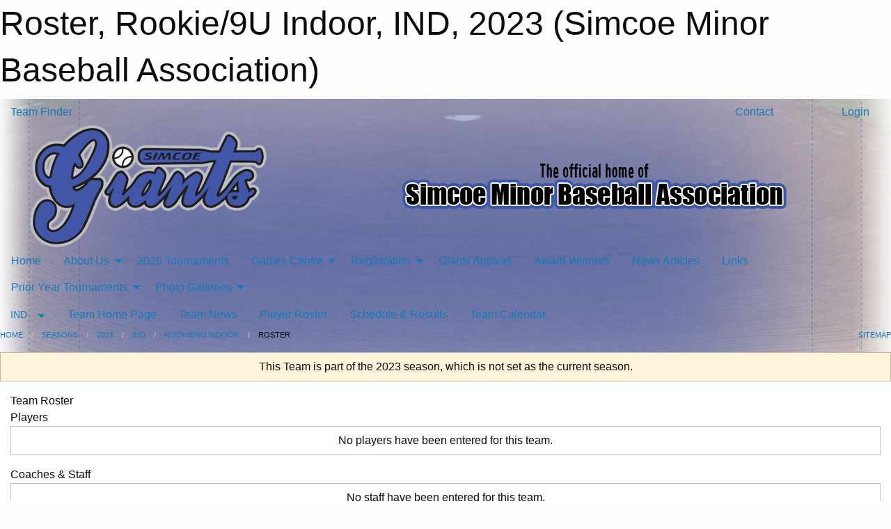

--- FILE ---
content_type: text/html; charset=utf-8
request_url: https://simcoebaseball.ca/Teams/1774/Players/
body_size: 8175
content:


<!DOCTYPE html>

<html class="no-js" lang="en">
<head><meta charset="utf-8" /><meta http-equiv="x-ua-compatible" content="ie=edge" /><meta name="viewport" content="width=device-width, initial-scale=1.0" /><link rel="preconnect" href="https://cdnjs.cloudflare.com" /><link rel="dns-prefetch" href="https://cdnjs.cloudflare.com" /><link rel="preconnect" href="https://fonts.gstatic.com" /><link rel="dns-prefetch" href="https://fonts.gstatic.com" /><title>
	2023 > IND > Rookie/9U  Indoor > Roster (Simcoe Minor Baseball Association)
</title><link rel="stylesheet" href="https://fonts.googleapis.com/css2?family=Oswald&amp;family=Roboto&amp;family=Passion+One:wght@700&amp;display=swap" />

    <!-- Compressed CSS -->
    <link rel="stylesheet" href="https://cdnjs.cloudflare.com/ajax/libs/foundation/6.7.5/css/foundation.min.css" /><link rel="stylesheet" href="https://cdnjs.cloudflare.com/ajax/libs/motion-ui/2.0.3/motion-ui.css" />

    <!--load all styles -->
    
  <meta name="keywords" content="Sportsheadz,Sports,Website,Minor,Premium,Scheduling" /><meta name="description" content="simcoebaseball.ca" />
<style type="text/css">
 body { --D-color-rgb-primary: 0,0,0; --D-color-rgb-secondary: 190,190,200; --D-color-rgb-secondary-contrast: 0,0,0; --D-color-rgb-link: 0,0,0; --D-color-rgb-link-hover: 190,190,200; --D-color-rgb-content-link: 0,0,0; --D-color-rgb-content-link-hover: 190,190,200 }  body { --D-fonts-main: 'Roboto', sans-serif }  body { --D-fonts-headings: 'Oswald', sans-serif }  body { --D-fonts-bold: 'Passion One', cursive }  body { --D-wrapper-max-width: 1200px }  .sitecontainer { background-color: rgb(255,255,255); } @media screen and (min-width: 64em) {  .sitecontainer { background-attachment: fixed; background-image: url('/domains/simcoebaseball.ca/bg_page.jpg'); background-position: center top; background-repeat: no-repeat; background-size: cover; } }  .sitecontainer main .wrapper { background-color: rgba(255,255,255,1); }  .bottom-drawer .content { background-color: rgba(255,255,255,1); } #wid7 .row-masthead { background-color: transparent }
</style>
<link href="/Domains/simcoebaseball.ca/favicon.ico" rel="shortcut icon" /><link href="/assets/responsive/css/public.min.css?v=2025.07.27" type="text/css" rel="stylesheet" media="screen" /><link href="/Utils/Styles.aspx?ParentType=Team&amp;ParentID=1774&amp;Mode=Responsive&amp;Version=2026.01.01.16.50.55" type="text/css" rel="stylesheet" media="screen" /><script>var clicky_site_ids = clicky_site_ids || []; clicky_site_ids.push(101103578); var clicky_custom = {};</script>
<script async src="//static.getclicky.com/js"></script>
<script async src="//static.getclicky.com/inc/javascript/video/youtube.js"></script>
</head>
<body>
    
    
  <h1 class="hidden">Roster, Rookie/9U  Indoor, IND, 2023 (Simcoe Minor Baseball Association)</h1>

    <form method="post" action="/Teams/1774/Players/" id="frmMain">
<div class="aspNetHidden">
<input type="hidden" name="tlrk_ssm_TSSM" id="tlrk_ssm_TSSM" value="" />
<input type="hidden" name="tlrk_sm_TSM" id="tlrk_sm_TSM" value="" />
<input type="hidden" name="__EVENTTARGET" id="__EVENTTARGET" value="" />
<input type="hidden" name="__EVENTARGUMENT" id="__EVENTARGUMENT" value="" />
<input type="hidden" name="__VIEWSTATE" id="__VIEWSTATE" value="w8yyu46+P3nDJKqO69hcPm87h8sHLgJHbi4hx5KPWwo/21nktN6syhPicUHE+WITMANORoS1T+UvlNvrPCHgSyOSZ0mAW8lEU28H6e350iw8vVPynq2m0jeUBUQu3Oq8ZzQHNphWT5Sn1EOxPvfC1cTa2UEJUxTrL5uI/xSGUBvGqWRVmCe3icE3I3gOSzGPWronMkugzcOucZT8OTUDm2d9P4DN4jcVz4BGuGIcMLp22T81vyI/4uqFDdLgQrs+vsV+krWQAqz5pcTpaXCs/Zibd49R4EhQ0vDxIfM0bgjINmuhrpwH6aYx5vfnp9XNd2L9zZWsFV+xBrV2IxFT0NFsfIqz+V3/0Dq1x305ybCqOwigT6ty06EreALsh7LJrbB+qpOBCjcFbkO3chKdLMzJQBlaDhpoIyqzvC1hf7ei/BCWXeyE1JcQwX7qX320K6dRkzq1sMsLMn/uXB6T0J/6Il9brloRX+KtRdwU08o6jDm2wkU3hCqkkF7mFzaJ" />
</div>

<script type="text/javascript">
//<![CDATA[
var theForm = document.forms['frmMain'];
if (!theForm) {
    theForm = document.frmMain;
}
function __doPostBack(eventTarget, eventArgument) {
    if (!theForm.onsubmit || (theForm.onsubmit() != false)) {
        theForm.__EVENTTARGET.value = eventTarget;
        theForm.__EVENTARGUMENT.value = eventArgument;
        theForm.submit();
    }
}
//]]>
</script>


<script src="/WebResource.axd?d=pynGkmcFUV13He1Qd6_TZK-KYPd5bkm7KwYAbXLtuYeueiY_caA0JV-RP-o5kUUI-nWeiVT7w58fOdCL4G3aoQ2&amp;t=638901397900000000" type="text/javascript"></script>


<script src="https://ajax.aspnetcdn.com/ajax/4.5.2/1/MicrosoftAjax.js" type="text/javascript"></script>
<script src="https://ajax.aspnetcdn.com/ajax/4.5.2/1/MicrosoftAjaxWebForms.js" type="text/javascript"></script>
<script src="/assets/core/js/web/web.min.js?v=2025.07.27" type="text/javascript"></script>
<script src="https://d2i2wahzwrm1n5.cloudfront.net/ajaxz/2025.2.609/Common/Core.js" type="text/javascript"></script>
<script src="https://d2i2wahzwrm1n5.cloudfront.net/ajaxz/2025.2.609/Ajax/Ajax.js" type="text/javascript"></script>
<div class="aspNetHidden">

	<input type="hidden" name="__VIEWSTATEGENERATOR" id="__VIEWSTATEGENERATOR" value="CA0B0334" />
	<input type="hidden" name="__EVENTVALIDATION" id="__EVENTVALIDATION" value="nJ13WOT1JyZrMkytFj/1wxlNDS5BwAOH3bOMmCBdjYJjwBT7ok46HHuG8KSpSntGg8S08uttfuElUdSwmfYeYkxHWb6o6nqEvot8oa5Cb532+6BLd+oQI0rBTOzFdBMf" />
</div>
        <script type="text/javascript">
//<![CDATA[
Sys.WebForms.PageRequestManager._initialize('ctl00$tlrk_sm', 'frmMain', ['tctl00$tlrk_ramSU','tlrk_ramSU'], [], [], 90, 'ctl00');
//]]>
</script>

        <!-- 2025.2.609.462 --><div id="tlrk_ramSU">
	<span id="tlrk_ram" style="display:none;"></span>
</div>
        

        
  <div class="sitecontainer"><div id="row4" class="row-outer  not-editable"><div class="row-inner"><div id="wid5"><div class="outer-top-bar"><div class="wrapper row-top-bar"><div class="grid-x grid-padding-x align-middle"><div class="cell shrink show-for-small-only"><div class="cell small-6" data-responsive-toggle="top_bar_links" data-hide-for="medium"><button title="Toggle Top Bar Links" class="menu-icon" type="button" data-toggle></button></div></div><div class="cell shrink"><a href="/Seasons/Current/">Team Finder</a></div><div class="cell shrink"><div class="grid-x grid-margin-x"><div class="cell auto"><a href="https://www.facebook.com/Simcoegiants/" target="_blank" rel="noopener"><i class="fab fa-facebook" title="Facebook"></i></a></div><div class="cell auto"><a href="https://www.twitter.com/SimcoeBaseball" target="_blank" rel="noopener"><i class="fab fa-x-twitter" title="Twitter"></i></a></div></div></div><div class="cell auto show-for-medium"><ul class="menu align-right"><li><a href="/Contact/"><i class="fas fa-address-book" title="Contacts"></i>&nbsp;Contact</a></li><li><a href="/Search/"><i class="fas fa-search" title="Search"></i><span class="hide-for-medium">&nbsp;Search</span></a></li></ul></div><div class="cell auto medium-shrink text-right"><ul class="dropdown menu align-right" data-dropdown-menu><li><a href="/Account/Login/?ReturnUrl=%2fTeams%2f1774%2fPlayers%2f" rel="nofollow"><i class="fas fa-sign-in-alt"></i>&nbsp;Login</a></li></ul></div></div><div id="top_bar_links" class="hide-for-medium" style="display:none;"><ul class="vertical menu"><li><a href="/Contact/"><i class="fas fa-address-book" title="Contacts"></i>&nbsp;Contact</a></li><li><a href="/Search/"><i class="fas fa-search" title="Search"></i><span class="hide-for-medium">&nbsp;Search</span></a></li></ul></div></div></div>
</div></div></div><header id="header" class="hide-for-print"><div id="row6" class="row-outer  not-editable"><div class="row-inner wrapper"><div id="wid7"><div class="cMain_ctl09-row-masthead row-masthead"><div class="grid-x align-middle text-center"><div class="cell small-4"><a href="/"><img class="contained-image" src="/domains/simcoebaseball.ca/logo.png" alt="Main Logo" /></a></div><div class="cell small-8"><img class="contained-image" src="/domains/simcoebaseball.ca/bg_header.png" alt="Banner Image" /></div></div></div>
</div><div id="wid8">
        <div class="cMain_ctl12-row-menu row-menu org-menu">
            
            <div class="grid-x align-middle">
                
                <nav class="cell auto">
                    <div class="title-bar" data-responsive-toggle="cMain_ctl12_menu" data-hide-for="large">
                        <div class="title-bar-left">
                            
                            <ul class="horizontal menu">
                                
                                <li><a href="/">Home</a></li>
                                
                                <li><a href="/Seasons/Current/">Team Finder</a></li>
                                
                            </ul>
                            
                        </div>
                        <div class="title-bar-right">
                            <div class="title-bar-title" data-toggle="cMain_ctl12_menu">Organization Menu&nbsp;<i class="fas fa-bars"></i></div>
                        </div>
                    </div>
                    <ul id="cMain_ctl12_menu" style="display: none;" class="vertical large-horizontal menu " data-responsive-menu="drilldown large-dropdown" data-back-button='<li class="js-drilldown-back"><a class="sh-menu-back"></a></li>'>
                        <li class="hover-nonfunction"><a href="/">Home</a></li><li class="hover-nonfunction"><a>About Us</a><ul class="menu vertical nested"><li class="hover-nonfunction"><a href="/Pages/1002/Mission_and_Vision/">Mission &amp; Vision</a></li><li class="hover-nonfunction"><a href="/Staff/1003/">Executive &amp; Staff</a></li><li class="hover-nonfunction"><a href="/Coaches/1004/">Current Coaches</a></li><li class="hover-nonfunction"><a href="/Contact/1005/">Contact Us</a></li><li class="hover-nonfunction"><a href="/Pages/1138/Constitution_Rep_and_Screening_Policies/">Constitution, Rep &amp; Screening Policies</a></li><li class="hover-nonfunction"><a href="/Pages/1575/House_League_Rules/">House League Rules</a></li></ul></li><li class="hover-nonfunction"><a href="/Tournament-Listings/">2026 Tournaments</a></li><li class="hover-nonfunction"><a>Games Centre</a><ul class="menu vertical nested"><li class="hover-nonfunction"><a href="/Schedule/">Schedule &amp; Results</a></li><li class="hover-nonfunction"><a href="/Calendar/">Organization Calendar</a></li></ul></li><li class="hover-nonfunction"><a>Registration</a><ul class="menu vertical nested"><li class="hover-nonfunction"><a href="/Pages/1010/General_Information/">General Information</a></li><li class="hover-nonfunction"><a href="/Pages/2527/Frequently_Asked_Questions/">Frequently Asked Questions</a></li></ul></li><li class="hover-nonfunction"><a href="/Pages/2397/Giants_Apparel/">Giants Apparel</a></li><li class="hover-nonfunction"><a href="/Awards/">Award Winners</a></li><li class="hover-nonfunction"><a href="/Pages/1240/News_Articles/">News Articles</a></li><li class="hover-nonfunction"><a href="/Links/">Links</a></li><li class="hover-nonfunction"><a>Prior Year Tournaments</a><ul class="menu vertical nested"><li class="hover-nonfunction"><a href="/Pages/2480/Prior_Year_Tournaments/">Prior Year Tournaments</a></li><li class="hover-nonfunction"><a href="/Tournament-Listings/">2025 Tournaments</a></li><li class="hover-nonfunction"><a>2024 Tournaments</a><ul class="menu vertical nested"><li class="hover-nonfunction"><a href="/Pages/4551/2024_Tournaments/">2024 Tournaments</a></li><li class="hover-nonfunction"><a href="/Tournaments/1955/2024_9U_Rookie_A_and_Under_Tournament/">9U/Rookie</a></li><li class="hover-nonfunction"><a href="/Tournaments/1941/2024_10U_Minor_Mosquito_A_and_Under_Tournament/">10U/Minor Mosquito</a></li><li class="hover-nonfunction"><a href="/Tournaments/1936/2024_11U_Mosquito_A_and_Under_Tournament/">11U/Mosquito</a></li><li class="hover-nonfunction"><a href="/Tournaments/1962/2024_12U_Minor_Peewee_A_and_Under_Tournament/">12U/Minor Peewee</a></li><li class="hover-nonfunction"><a href="/Tournaments/1981/2024_14U_Minor_Bantam_A_and_Under_Tournament/">14U/Minor Bantam</a></li><li class="hover-nonfunction"><a href="/Tournaments/1975/2024_15U_Major_Bantam_A_and_Under_Tournament/">15U/Bantam</a></li><li class="hover-nonfunction"><a href="/Tournaments/1969/2024_18U_Midget_A_and_Under_Tournament/">18U/Midget</a></li><li class="hover-nonfunction"><a href="/Tournaments/1891/2024_2024_13U_B_OBA_Championships/">2024 13U &quot;B&quot; OBA Championships</a></li><li class="hover-nonfunction"><a href="/Tournaments/1909/2024_2024_Senior_B_OBA_Championships/">2024 Senior &quot;B&quot; OBA Championships</a></li></ul></li><li class="hover-nonfunction"><a>2023 Tournaments</a><ul class="menu vertical nested"><li class="hover-nonfunction"><a href="/Tournaments/1794/2023_ICBA_Year_End_Championships_-_13U_Tier_1/">2023 Tournaments</a></li><li class="hover-nonfunction"><a href="/Tournaments/1804/2023_2023_22U_B_OBA_Championships/">2023 22U &quot;B&quot; OBA CHAMPIONSHIPS</a></li><li class="hover-nonfunction"><a href="/Tournaments/1805/2023_2023_13U_B_OBA_Championships/">2023 13U &quot;B&quot; OBA CHAMPIONSHIPS</a></li><li class="hover-nonfunction"><a href="/Tournaments/1794/2023_ICBA_Year_End_Championships_-_13U_Tier_1/">13U TIER 1 ICBA YEAR END CHAMPIONSHIPS</a></li><li class="hover-nonfunction"><a href="/Seasons/">8U/Minor Rookie &quot;A&quot; and Under Tournament</a></li><li class="hover-nonfunction"><a href="/Tournaments/1741/2023_9U_Rookie_A_and_Under_Tournament/">9U/Rookie &quot;A&quot; and Under Tournament</a></li><li class="hover-nonfunction"><a href="/Tournaments/1727/2023_10U_Minor_Mosquito_A_and_Under_Tournament/">10U/Minor Mosquito &quot;A&quot; and Under Tournament</a></li><li class="hover-nonfunction"><a href="/Tournaments/1720/2023_11U_Mosquito_A_and_Under_Tournament/">11U/Mosquito &quot;A&quot; and Under Tournament</a></li><li class="hover-nonfunction"><a href="/Tournaments/1747/2023_12U_Minor_Peewee_A_and_Under_Tournament/">12U/Minor Peewee &quot;A&quot; and Under Tournament</a></li><li class="hover-nonfunction"><a href="/Tournaments/1733/2023_13U_Peewee_A_and_Under_Tournament/">13U/Peewee &quot;A&quot; and Under Tournament</a></li><li class="hover-nonfunction"><a href="/Tournaments/1767/2023_14U_Minor_Bantam_A_and_Under_Tournament/">14U/Minor Bantam &quot;A&quot; and Under Tournament</a></li><li class="hover-nonfunction"><a href="/Tournaments/1761/2023_15U_Major_Bantam_A_and_Under_Tournament/">15U/Bantam &quot;A&quot; and Under Tournament</a></li><li class="hover-nonfunction"><a href="/Tournaments/1755/2023_18U_Midget_A_and_Under_Tournament/">18U/Midget &quot;A&quot; and Under Tournament</a></li><li class="hover-nonfunction"><a href="/Tournaments/1711/2023_Rookie_House_League_Year_End_Tournament/">9U/Rookie HL Tournament</a></li><li class="hover-nonfunction"><a href="/Tournaments/1699/2023_Mosquito_and_Peewee_House_League_Year_End_Tournament/">11U &amp; 13U HL Tournament</a></li></ul></li><li class="hover-nonfunction"><a>2022 Tournaments</a><ul class="menu vertical nested"><li class="hover-nonfunction"><a href="/Pages/2856/2022_Tournaments/">2022 Tournaments</a></li><li class="hover-nonfunction"><a href="/Tournaments/1550/2022_Rookie_A_and_Under_Tournament/">Rookie A and Under</a></li><li class="hover-nonfunction"><a href="/Tournaments/1557/2022_Minor_Mosquito_A_and_Under_Tournament/">Minor Mosquito A and Under</a></li><li class="hover-nonfunction"><a href="/Tournaments/1558/2022_Mosquito_A_and_Under_Tournament/">Mosquito A and Under</a></li><li class="hover-nonfunction"><a href="/Tournaments/1555/2022_Minor_Peewee_A_and_Under_Tournament/">Minor Peewee A and Under</a></li><li class="hover-nonfunction"><a href="/Tournaments/1556/2022_Peewee_A_and_Under_Tournament/">Peewee A and Under</a></li><li class="hover-nonfunction"><a href="/Tournaments/1551/2022_Minor_Bantam_A_and_Under_Tournament/">Minor Bantam A and Under</a></li><li class="hover-nonfunction"><a href="/Tournaments/1554/2022_Bantam_A_and_Under_Tournament/">Bantam A and Under</a></li><li class="hover-nonfunction"><a href="/Tournaments/1552/2022_Midget_A_and_Under_Tournament/">Midget A and Under</a></li></ul></li><li class="hover-nonfunction"><a>2020 Tournaments</a><ul class="menu vertical nested"><li class="hover-nonfunction"><a href="/Pages/2398/2020_Tournaments/">2020 Tournaments</a></li><li class="hover-nonfunction"><a href="/Seasons/">Rookie A and Under</a></li><li class="hover-nonfunction"><a href="/Seasons/">Minor Mosquito A and Under</a></li><li class="hover-nonfunction"><a href="/Seasons/">Mosquito A and Under</a></li><li class="hover-nonfunction"><a href="/Seasons/">Minor Peewee A and Under</a></li><li class="hover-nonfunction"><a href="/Seasons/">Peewee A and Under</a></li><li class="hover-nonfunction"><a href="/Seasons/">Minor Bantam AA and Under</a></li><li class="hover-nonfunction"><a href="/Seasons/">Bantam A and Under</a></li><li class="hover-nonfunction"><a href="/Seasons/">Midget A and Under</a></li></ul></li><li class="hover-nonfunction"><a>2019 Tournaments</a><ul class="menu vertical nested"><li class="hover-nonfunction"><a href="/Pages/1986/2019_Tournaments/">2019 Tournaments</a></li><li class="hover-nonfunction"><a>2019 mMosquito B OBA</a><ul class="menu vertical nested"><li class="hover-nonfunction"><a href="/Tournaments/1315/2018-2019_2019_Minor_Mosquito_B_OBA_Championships/">2019 Tournament Page</a></li></ul></li><li class="hover-nonfunction"><a href="/Tournaments/1225/2018-2019_Rookie_A_and_Under/">Rookie A and Under</a></li><li class="hover-nonfunction"><a href="/Tournaments/1227/2018-2019_Minor_Mosquito_A_and_Under/">Minor Mosquito A and Under</a></li><li class="hover-nonfunction"><a href="/Tournaments/1228/2018-2019_Major_Mosquito_A_and_Under/">Major Mosquito A and Under</a></li><li class="hover-nonfunction"><a href="/Tournaments/1224/2018-2019_Minor_Peewee_A_and_Under/">Minor Peewee A and Under</a></li><li class="hover-nonfunction"><a href="/Tournaments/1226/2018-2019_Peewee_A_and_Under/">Peewee A and Under</a></li><li class="hover-nonfunction"><a href="/Tournaments/1221/2018-2019_Minor_Bantam_A_and_Under/">Minor Bantam A and Under</a></li><li class="hover-nonfunction"><a href="/Tournaments/1222/2018-2019_Major_Bantam_A_and_Under/">Major Bantam A and Under</a></li><li class="hover-nonfunction"><a href="/Tournaments/1223/2018-2019_Midget_A_and_Under/">Midget A and Under</a></li><li class="hover-nonfunction"><a href="/Tournaments/1288/2018-2019_2019_Rookie_House_Championships/">2019 Rookie HL Championships</a></li><li class="hover-nonfunction"><a href="/Tournaments/1289/2018-2019_2019_Mosquito_House_Championships/">2019 Mosquito HL Championship</a></li><li class="hover-nonfunction"><a href="/Tournaments/1290/2018-2019_2019_Peewee_House_Championships/">2019 Peewee HL Championship</a></li><li class="hover-nonfunction"><a href="/Tournaments/1291/2018-2019_2019_Bantam_House_Championships/">2019 Bantam HL Championship</a></li></ul></li><li class="hover-nonfunction"><a>2018 Tournaments</a><ul class="menu vertical nested"><li class="hover-nonfunction"><a href="/Tournaments/1163/17-18_2018_Midget_B_OBA_Championships/">2018 Midget B OBA Championships</a></li><li class="hover-nonfunction"><a href="/Tournaments/1149/17-18_2018_Rookie_House_League_Championships/">2018 Rookie HL Championships</a></li><li class="hover-nonfunction"><a href="/Tournaments/1152/17-18_2018_Mosquito_House_League_Championships/">2018 Mosquito HL Championships</a></li><li class="hover-nonfunction"><a href="/Tournaments/1160/17-18_2018_Bantam_House_League_Championships/">2018 Bantam HL Championships</a></li><li class="hover-nonfunction"><a href="/Tournaments/1153/17-18_2018_Peewee_House_League_Championships/">2018 Peewee HL Championships</a></li><li class="hover-nonfunction"><a href="/Tournaments/1014/17-18_Rookie_A_and_Under/">Rookie A &amp; Under</a></li><li class="hover-nonfunction"><a href="/Tournaments/1016/17-18_Minor_Mosquito_A_and_Under/">Minor Mosquito A &amp; Under</a></li><li class="hover-nonfunction"><a href="/Tournaments/1017/17-18_Mosquito_A_and_Under/">Mosquito A &amp; Under</a></li><li class="hover-nonfunction"><a href="/Tournaments/1013/17-18_Minor_Peewee_A_and_Under/">Minor Peewee A &amp; Under</a></li><li class="hover-nonfunction"><a href="/Tournaments/1015/17-18_Peewee_A_and_Under/">Peewee A &amp; Under</a></li><li class="hover-nonfunction"><a href="/Tournaments/1010/17-18_Minor_Bantam_A_and_Under/">Minor Bantam A &amp; Under</a></li><li class="hover-nonfunction"><a href="/Tournaments/1011/17-18_Major_Bantam_A_and_Under/">Bantam A &amp; Under</a></li><li class="hover-nonfunction"><a href="/Tournaments/1012/17-18_Midget_A_and_Under/">Midget A &amp; Under</a></li></ul></li></ul></li><li class="hover-nonfunction"><a>Photo Galleries</a><ul class="menu vertical nested"><li class="hover-nonfunction"><a href="/Galleries/1266/Tournament_Winners/"><i class="fa fa-images"></i>Tournament Winners</a></li></ul></li>
                    </ul>
                </nav>
            </div>
            
        </div>
        </div><div id="wid9">
<div class="cMain_ctl15-row-menu row-menu">
    <div class="grid-x align-middle">
        
        <div class="cell shrink show-for-large">
            <button class="dropdown button clear" style="margin: 0;" type="button" data-toggle="cMain_ctl15_league_dropdown">IND</button>
        </div>
        
        <nav class="cell auto">
            <div class="title-bar" data-responsive-toggle="cMain_ctl15_menu" data-hide-for="large">
                <div class="title-bar-left flex-child-shrink">
                    <div class="grid-x align-middle">
                        
                        <div class="cell shrink">
                            <button class="dropdown button clear" style="margin: 0;" type="button" data-open="cMain_ctl15_league_modal">IND</button>
                        </div>
                        
                    </div>
                </div>
                <div class="title-bar-right flex-child-grow">
                    <div class="grid-x align-middle">
                        <div class="cell auto"></div>
                        
                        <div class="cell shrink">
                            <div class="title-bar-title" data-toggle="cMain_ctl15_menu">Rookie/9U  Indoor Menu&nbsp;<i class="fas fa-bars"></i></div>
                        </div>
                    </div>
                </div>
            </div>
            <ul id="cMain_ctl15_menu" style="display: none;" class="vertical large-horizontal menu " data-responsive-menu="drilldown large-dropdown" data-back-button='<li class="js-drilldown-back"><a class="sh-menu-back"></a></li>'>
                <li><a href="/Teams/1774/">Team Home Page</a></li><li><a href="/Teams/1774/Articles/">Team News</a></li><li><a href="/Teams/1774/Players/">Player Roster</a></li><li><a href="/Teams/1774/Schedule/">Schedule & Results</a></li><li><a href="/Teams/1774/Calendar/">Team Calendar</a></li>
            </ul>
        </nav>
        
    </div>
    
    <div class="dropdown-pane" id="cMain_ctl15_league_dropdown" data-dropdown data-close-on-click="true" style="width: 600px;">
        <div class="grid-x grid-padding-x grid-padding-y">
            <div class="cell medium-5">
                <ul class="menu vertical">
                    <li><a href="/Leagues/1773/">League Home Page</a></li><li><a href="/Leagues/1773/Articles/">League News</a></li><li><a href="/Leagues/1773/Schedule/">Schedule & Results</a></li><li><a href="/Leagues/1773/Standings/">League Standings</a></li><li><a href="/Leagues/1773/Calendar/">League Calendar</a></li>
                </ul>
            </div>
            <div class="cell medium-7">
            
                <h5 class="h5">Team Websites</h5>
                <hr />
                <div class="grid-x text-center small-up-2 site-list">
                    
                    <div class="cell current">Rookie/9U  Indoor</div>
                    
                    <div class="cell"><a href="/Teams/1775/">Minor Mosquito/10U Indoor</a></div>
                    
                    <div class="cell"><a href="/Teams/1776/">Mosquito/11U Indoor</a></div>
                    
                    <div class="cell"><a href="/Teams/1777/">Minor Peewee/12U Indoor</a></div>
                    
                    <div class="cell"><a href="/Teams/1778/">Peewee/13U Indoor</a></div>
                    
                    <div class="cell"><a href="/Teams/1779/">Minor Bantam/14U Indoor</a></div>
                    
                    <div class="cell"><a href="/Teams/1780/">Bantam/15U Indoor</a></div>
                    
                    <div class="cell"><a href="/Teams/1781/">Midget/18U Indoor</a></div>
                    
                    <div class="cell"><a href="/Teams/1783/">House League Indoor Group</a></div>
                    
                </div>
            
            </div>
        </div>
    </div>
    <div class="large reveal cMain_ctl15-row-menu-reveal row-menu-reveal" id="cMain_ctl15_league_modal" data-reveal>
        <h3 class="h3">2023 Indoor Program</h3>
        <hr />
        <div class="grid-x grid-padding-x grid-padding-y">
            <div class="cell medium-5">
                <ul class="menu vertical">
                    <li><a href="/Leagues/1773/">League Home Page</a></li><li><a href="/Leagues/1773/Articles/">League News</a></li><li><a href="/Leagues/1773/Schedule/">Schedule & Results</a></li><li><a href="/Leagues/1773/Standings/">League Standings</a></li><li><a href="/Leagues/1773/Calendar/">League Calendar</a></li>
                </ul>
            </div>
            <div class="cell medium-7">
            
                <h5 class="h5">Team Websites</h5>
                <hr />
                <div class="grid-x text-center small-up-2 site-list">
                    
                    <div class="cell current">Rookie/9U  Indoor</div>
                    
                    <div class="cell"><a href="/Teams/1775/">Minor Mosquito/10U Indoor</a></div>
                    
                    <div class="cell"><a href="/Teams/1776/">Mosquito/11U Indoor</a></div>
                    
                    <div class="cell"><a href="/Teams/1777/">Minor Peewee/12U Indoor</a></div>
                    
                    <div class="cell"><a href="/Teams/1778/">Peewee/13U Indoor</a></div>
                    
                    <div class="cell"><a href="/Teams/1779/">Minor Bantam/14U Indoor</a></div>
                    
                    <div class="cell"><a href="/Teams/1780/">Bantam/15U Indoor</a></div>
                    
                    <div class="cell"><a href="/Teams/1781/">Midget/18U Indoor</a></div>
                    
                    <div class="cell"><a href="/Teams/1783/">House League Indoor Group</a></div>
                    
                </div>
            
            </div>
        </div>
        <button class="close-button" data-close aria-label="Close modal" type="button">
            <span aria-hidden="true">&times;</span>
        </button>
    </div>
    
</div>
</div></div></div><div id="row10" class="row-outer  not-editable"><div class="row-inner wrapper"><div id="wid11">
</div></div></div><div id="row12" class="row-outer  not-editable"><div class="row-inner wrapper"><div id="wid13">
<div class="cMain_ctl25-row-breadcrumb row-breadcrumb">
    <div class="grid-x"><div class="cell auto"><nav aria-label="You are here:" role="navigation"><ul class="breadcrumbs"><li><a href="/" title="Main Home Page">Home</a></li><li><a href="/Seasons/" title="List of seasons">Seasons</a></li><li><a href="/Seasons/1651/" title="Season details for 2023">2023</a></li><li><a href="/Leagues/1773/" title="2023 Indoor Program Home Page">IND</a></li><li><a href="/Teams/1774/" title="Rookie/9U  Indoor Home Page">Rookie/9U  Indoor</a></li><li>Roster</li></ul></nav></div><div class="cell shrink"><ul class="breadcrumbs"><li><a href="/Sitemap/" title="Go to the sitemap page for this website"><i class="fas fa-sitemap"></i><span class="show-for-large">&nbsp;Sitemap</span></a></li></ul></div></div>
</div>
</div></div></div></header><main id="main"><div class="wrapper"><div id="row14" class="row-outer  not-editable"><div class="row-inner"><div id="wid15">
<div class="cMain_ctl32-outer widget">
    <div class="callout small warning text-center">This Team is part of the 2023 season, which is not set as the current season.</div>
</div>
</div></div></div><div id="row19" class="row-outer"><div class="row-inner"><div id="wid20"></div></div></div><div id="row1" class="row-outer"><div class="row-inner"><div class="grid-x grid-padding-x"><div id="row1col2" class="cell small-12 medium-12 large-12 "><div id="wid3">
<div class="cMain_ctl44-outer widget">
    <div class="mod"><div class="modTitle">Team Roster</div><div class="heading-4-wrapper"><div class="heading-4"><span class="pre"></span><span class="text">Players</span><span class="suf"></span></div></div><div class="callout small text-center">No players have been entered for this team.</div><div class="heading-4-wrapper"><div class="heading-4"><span class="pre"></span><span class="text">Coaches & Staff</span><span class="suf"></span></div></div><div class="callout small text-center">No staff have been entered for this team.</div></div>
</div>
</div></div></div></div></div></div></main><footer id="footer" class="hide-for-print"><div id="row16" class="row-outer  not-editable"><div class="row-inner wrapper"><div id="wid17">
    <div class="cMain_ctl53-row-footer row-footer">
        <div class="grid-x"><div class="cell medium-6"><div class="sportsheadz"><div class="grid-x"><div class="cell small-6 text-center sh-logo"><a href="/Teams/1774/App/" rel="noopener" title="More information about the Sportsheadz App"><img src="https://mbswcdn.com/img/sportsheadz/go-mobile.png" alt="Sportsheadz Go Mobile!" /></a></div><div class="cell small-6"><h3>Get Mobile!</h3><p>Download our mobile app to stay up to date on all the latest scores, stats, and schedules</p><div class="app-store-links"><div class="cell"><a href="/Teams/1774/App/" rel="noopener" title="More information about the Sportsheadz App"><img src="https://mbswcdn.com/img/sportsheadz/appstorebadge-300x102.png" alt="Apple App Store" /></a></div><div class="cell"><a href="/Teams/1774/App/" rel="noopener" title="More information about the Sportsheadz App"><img src="https://mbswcdn.com/img/sportsheadz/google-play-badge-1-300x92.png" alt="Google Play Store" /></a></div></div></div></div></div></div><div class="cell medium-6"><div class="contact"><h3>Contact Us</h3>Visit our <a href="/Contact">Contact</a> page for more contact details.</div></div></div><div class="grid-x grid-padding-x grid-padding-y align-middle text-center"><div class="cell small-12"><div class="org"><span></span></div><div class="site"><span>2023 IND - Rookie/9U  Indoor</span></div></div></div>
    </div>
</div><div id="wid18">

<div class="cMain_ctl56-outer">
    <div class="row-footer-terms">
        <div class="grid-x grid-padding-x grid-padding-y">
            <div class="cell">
                <ul class="menu align-center">
                    <li><a href="https://mail.mbsportsweb.ca/" rel="nofollow">Webmail</a></li>
                    
                    <li><a href="/Privacy-Policy/">Privacy Policy</a></li>
                    <li><a href="/Terms-Of-Use/">Terms of Use</a></li>
                    <li><a href="/Help/">Website Help</a></li>
                    <li><a href="/Sitemap/">Sitemap</a></li>
                    <li><a href="/Contact/">Contact</a></li>
                    <li><a href="/Subscribe/">Subscribe</a></li>
                </ul>
            </div>
        </div>
    </div>
</div>
</div></div></div></footer></div>
  
  
  

        
        
        <input type="hidden" name="ctl00$hfCmd" id="hfCmd" />
        <script type="text/javascript">
            //<![CDATA[
            function get_HFID() { return "hfCmd"; }
            function toggleBio(eLink, eBio) { if (document.getElementById(eBio).style.display == 'none') { document.getElementById(eLink).innerHTML = 'Hide Bio'; document.getElementById(eBio).style.display = 'block'; } else { document.getElementById(eLink).innerHTML = 'Show Bio'; document.getElementById(eBio).style.display = 'none'; } }
            function get_WinHeight() { var h = (typeof window.innerHeight != 'undefined' ? window.innerHeight : document.body.offsetHeight); return h; }
            function get_WinWidth() { var w = (typeof window.innerWidth != 'undefined' ? window.innerWidth : document.body.offsetWidth); return w; }
            function StopPropagation(e) { e.cancelBubble = true; if (e.stopPropagation) { e.stopPropagation(); } }
            function set_cmd(n) { var t = $get(get_HFID()); t.value = n, __doPostBack(get_HFID(), "") }
            function set_cookie(n, t, i) { var r = new Date; r.setDate(r.getDate() + i), document.cookie = n + "=" + escape(t) + ";expires=" + r.toUTCString() + ";path=/;SameSite=Strict"; }
            function get_cookie(n) { var t, i; if (document.cookie.length > 0) { t = document.cookie.indexOf(n + "="); if (t != -1) return t = t + n.length + 1, i = document.cookie.indexOf(";", t), i == -1 && (i = document.cookie.length), unescape(document.cookie.substring(t, i)) } return "" }
            function Track(goal_name) { if (typeof (clicky) != "undefined") { clicky.goal(goal_name); } }
                //]]>
        </script>
    

<script type="text/javascript">
//<![CDATA[
window.__TsmHiddenField = $get('tlrk_sm_TSM');Sys.Application.add_init(function() {
    $create(Telerik.Web.UI.RadAjaxManager, {"_updatePanels":"","ajaxSettings":[],"clientEvents":{OnRequestStart:"",OnResponseEnd:""},"defaultLoadingPanelID":"","enableAJAX":true,"enableHistory":false,"links":[],"styles":[],"uniqueID":"ctl00$tlrk_ram","updatePanelsRenderMode":0}, null, null, $get("tlrk_ram"));
});
//]]>
</script>
</form>

    <script src="https://cdnjs.cloudflare.com/ajax/libs/jquery/3.6.0/jquery.min.js"></script>
    <script src="https://cdnjs.cloudflare.com/ajax/libs/what-input/5.2.12/what-input.min.js"></script>
    <!-- Compressed JavaScript -->
    <script src="https://cdnjs.cloudflare.com/ajax/libs/foundation/6.7.5/js/foundation.min.js"></script>
    <!-- Slick Carousel Compressed JavaScript -->
    <script src="/assets/responsive/js/slick.min.js?v=2025.07.27"></script>

    <script>
        $(document).foundation();

        $(".sh-menu-back").each(function () {
            var backTxt = $(this).parent().closest(".is-drilldown-submenu-parent").find("> a").text();
            $(this).text(backTxt);
        });

        $(".hover-nonfunction").on("mouseenter", function () { $(this).addClass("hover"); });
        $(".hover-nonfunction").on("mouseleave", function () { $(this).removeClass("hover"); });
        $(".hover-function").on("mouseenter touchstart", function () { $(this).addClass("hover"); setTimeout(function () { $(".hover-function.hover .hover-function-links").css("pointer-events", "auto"); }, 100); });
        $(".hover-function").on("mouseleave touchmove", function () { $(".hover-function.hover .hover-function-links").css("pointer-events", "none"); $(this).removeClass("hover"); });

        function filteritems(containerid, item_css, css_to_show) {
            if (css_to_show == "") {
                $("#" + containerid + " ." + item_css).fadeIn();
            } else {
                $("#" + containerid + " ." + item_css).hide();
                $("#" + containerid + " ." + item_css + "." + css_to_show).fadeIn();
            }
        }

    </script>

    

    <script type="text/javascript">
 var alt_title = $("h1.hidden").html(); if(alt_title != "") { clicky_custom.title = alt_title; }
</script>


    

<script defer src="https://static.cloudflareinsights.com/beacon.min.js/vcd15cbe7772f49c399c6a5babf22c1241717689176015" integrity="sha512-ZpsOmlRQV6y907TI0dKBHq9Md29nnaEIPlkf84rnaERnq6zvWvPUqr2ft8M1aS28oN72PdrCzSjY4U6VaAw1EQ==" data-cf-beacon='{"version":"2024.11.0","token":"075d9ce4397f4d99aac00770c33cedc5","r":1,"server_timing":{"name":{"cfCacheStatus":true,"cfEdge":true,"cfExtPri":true,"cfL4":true,"cfOrigin":true,"cfSpeedBrain":true},"location_startswith":null}}' crossorigin="anonymous"></script>
</body>
</html>
